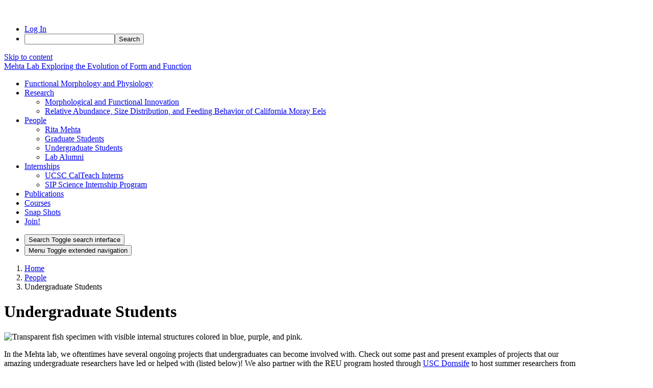

--- FILE ---
content_type: text/html; charset=UTF-8
request_url: https://mehta.eeb.ucsc.edu/people/undergraduate-students/
body_size: 18328
content:
<!DOCTYPE html>
<html lang="en-US">
<head>
	<meta charset="UTF-8">
	<meta name="viewport" content="width=device-width, initial-scale=1, shrink-to-fit=no">
	<link rel="profile" href="http://gmpg.org/xfn/11">
	<title>Undergraduate Students &#8211; Mehta Lab</title>
<meta name='robots' content='max-image-preview:large' />
<link rel="alternate" type="application/rss+xml" title="Mehta Lab &raquo; Feed" href="https://mehta.eeb.ucsc.edu/feed/" />
<link rel="alternate" title="oEmbed (JSON)" type="application/json+oembed" href="https://mehta.eeb.ucsc.edu/wp-json/oembed/1.0/embed?url=https%3A%2F%2Fmehta.eeb.ucsc.edu%2Fpeople%2Fundergraduate-students%2F" />
<link rel="alternate" title="oEmbed (XML)" type="text/xml+oembed" href="https://mehta.eeb.ucsc.edu/wp-json/oembed/1.0/embed?url=https%3A%2F%2Fmehta.eeb.ucsc.edu%2Fpeople%2Fundergraduate-students%2F&#038;format=xml" />
<style id='wp-img-auto-sizes-contain-inline-css' type='text/css'>
img:is([sizes=auto i],[sizes^="auto," i]){contain-intrinsic-size:3000px 1500px}
/*# sourceURL=wp-img-auto-sizes-contain-inline-css */
</style>
<link rel='stylesheet' id='dashicons-css' href='https://mehta.eeb.ucsc.edu/wp-includes/css/dashicons.min.css?ver=6.9' type='text/css' media='all' />
<link rel='stylesheet' id='admin-bar-css' href='https://mehta.eeb.ucsc.edu/wp-includes/css/admin-bar.min.css?ver=6.9' type='text/css' media='all' />
<style id='admin-bar-inline-css' type='text/css'>

		@media screen { html { margin-top: 32px !important; } }
		@media screen and ( max-width: 782px ) { html { margin-top: 46px !important; } }
	
@media print { #wpadminbar { display:none; } }
/*# sourceURL=admin-bar-inline-css */
</style>
<style id='wp-emoji-styles-inline-css' type='text/css'>

	img.wp-smiley, img.emoji {
		display: inline !important;
		border: none !important;
		box-shadow: none !important;
		height: 1em !important;
		width: 1em !important;
		margin: 0 0.07em !important;
		vertical-align: -0.1em !important;
		background: none !important;
		padding: 0 !important;
	}
/*# sourceURL=wp-emoji-styles-inline-css */
</style>
<style id='wp-block-library-inline-css' type='text/css'>
:root{--wp-block-synced-color:#7a00df;--wp-block-synced-color--rgb:122,0,223;--wp-bound-block-color:var(--wp-block-synced-color);--wp-editor-canvas-background:#ddd;--wp-admin-theme-color:#007cba;--wp-admin-theme-color--rgb:0,124,186;--wp-admin-theme-color-darker-10:#006ba1;--wp-admin-theme-color-darker-10--rgb:0,107,160.5;--wp-admin-theme-color-darker-20:#005a87;--wp-admin-theme-color-darker-20--rgb:0,90,135;--wp-admin-border-width-focus:2px}@media (min-resolution:192dpi){:root{--wp-admin-border-width-focus:1.5px}}.wp-element-button{cursor:pointer}:root .has-very-light-gray-background-color{background-color:#eee}:root .has-very-dark-gray-background-color{background-color:#313131}:root .has-very-light-gray-color{color:#eee}:root .has-very-dark-gray-color{color:#313131}:root .has-vivid-green-cyan-to-vivid-cyan-blue-gradient-background{background:linear-gradient(135deg,#00d084,#0693e3)}:root .has-purple-crush-gradient-background{background:linear-gradient(135deg,#34e2e4,#4721fb 50%,#ab1dfe)}:root .has-hazy-dawn-gradient-background{background:linear-gradient(135deg,#faaca8,#dad0ec)}:root .has-subdued-olive-gradient-background{background:linear-gradient(135deg,#fafae1,#67a671)}:root .has-atomic-cream-gradient-background{background:linear-gradient(135deg,#fdd79a,#004a59)}:root .has-nightshade-gradient-background{background:linear-gradient(135deg,#330968,#31cdcf)}:root .has-midnight-gradient-background{background:linear-gradient(135deg,#020381,#2874fc)}:root{--wp--preset--font-size--normal:16px;--wp--preset--font-size--huge:42px}.has-regular-font-size{font-size:1em}.has-larger-font-size{font-size:2.625em}.has-normal-font-size{font-size:var(--wp--preset--font-size--normal)}.has-huge-font-size{font-size:var(--wp--preset--font-size--huge)}.has-text-align-center{text-align:center}.has-text-align-left{text-align:left}.has-text-align-right{text-align:right}.has-fit-text{white-space:nowrap!important}#end-resizable-editor-section{display:none}.aligncenter{clear:both}.items-justified-left{justify-content:flex-start}.items-justified-center{justify-content:center}.items-justified-right{justify-content:flex-end}.items-justified-space-between{justify-content:space-between}.screen-reader-text{border:0;clip-path:inset(50%);height:1px;margin:-1px;overflow:hidden;padding:0;position:absolute;width:1px;word-wrap:normal!important}.screen-reader-text:focus{background-color:#ddd;clip-path:none;color:#444;display:block;font-size:1em;height:auto;left:5px;line-height:normal;padding:15px 23px 14px;text-decoration:none;top:5px;width:auto;z-index:100000}html :where(.has-border-color){border-style:solid}html :where([style*=border-top-color]){border-top-style:solid}html :where([style*=border-right-color]){border-right-style:solid}html :where([style*=border-bottom-color]){border-bottom-style:solid}html :where([style*=border-left-color]){border-left-style:solid}html :where([style*=border-width]){border-style:solid}html :where([style*=border-top-width]){border-top-style:solid}html :where([style*=border-right-width]){border-right-style:solid}html :where([style*=border-bottom-width]){border-bottom-style:solid}html :where([style*=border-left-width]){border-left-style:solid}html :where(img[class*=wp-image-]){height:auto;max-width:100%}:where(figure){margin:0 0 1em}html :where(.is-position-sticky){--wp-admin--admin-bar--position-offset:var(--wp-admin--admin-bar--height,0px)}@media screen and (max-width:600px){html :where(.is-position-sticky){--wp-admin--admin-bar--position-offset:0px}}

/*# sourceURL=wp-block-library-inline-css */
</style><style id='wp-block-image-inline-css' type='text/css'>
.wp-block-image>a,.wp-block-image>figure>a{display:inline-block}.wp-block-image img{box-sizing:border-box;height:auto;max-width:100%;vertical-align:bottom}@media not (prefers-reduced-motion){.wp-block-image img.hide{visibility:hidden}.wp-block-image img.show{animation:show-content-image .4s}}.wp-block-image[style*=border-radius] img,.wp-block-image[style*=border-radius]>a{border-radius:inherit}.wp-block-image.has-custom-border img{box-sizing:border-box}.wp-block-image.aligncenter{text-align:center}.wp-block-image.alignfull>a,.wp-block-image.alignwide>a{width:100%}.wp-block-image.alignfull img,.wp-block-image.alignwide img{height:auto;width:100%}.wp-block-image .aligncenter,.wp-block-image .alignleft,.wp-block-image .alignright,.wp-block-image.aligncenter,.wp-block-image.alignleft,.wp-block-image.alignright{display:table}.wp-block-image .aligncenter>figcaption,.wp-block-image .alignleft>figcaption,.wp-block-image .alignright>figcaption,.wp-block-image.aligncenter>figcaption,.wp-block-image.alignleft>figcaption,.wp-block-image.alignright>figcaption{caption-side:bottom;display:table-caption}.wp-block-image .alignleft{float:left;margin:.5em 1em .5em 0}.wp-block-image .alignright{float:right;margin:.5em 0 .5em 1em}.wp-block-image .aligncenter{margin-left:auto;margin-right:auto}.wp-block-image :where(figcaption){margin-bottom:1em;margin-top:.5em}.wp-block-image.is-style-circle-mask img{border-radius:9999px}@supports ((-webkit-mask-image:none) or (mask-image:none)) or (-webkit-mask-image:none){.wp-block-image.is-style-circle-mask img{border-radius:0;-webkit-mask-image:url('data:image/svg+xml;utf8,<svg viewBox="0 0 100 100" xmlns="http://www.w3.org/2000/svg"><circle cx="50" cy="50" r="50"/></svg>');mask-image:url('data:image/svg+xml;utf8,<svg viewBox="0 0 100 100" xmlns="http://www.w3.org/2000/svg"><circle cx="50" cy="50" r="50"/></svg>');mask-mode:alpha;-webkit-mask-position:center;mask-position:center;-webkit-mask-repeat:no-repeat;mask-repeat:no-repeat;-webkit-mask-size:contain;mask-size:contain}}:root :where(.wp-block-image.is-style-rounded img,.wp-block-image .is-style-rounded img){border-radius:9999px}.wp-block-image figure{margin:0}.wp-lightbox-container{display:flex;flex-direction:column;position:relative}.wp-lightbox-container img{cursor:zoom-in}.wp-lightbox-container img:hover+button{opacity:1}.wp-lightbox-container button{align-items:center;backdrop-filter:blur(16px) saturate(180%);background-color:#5a5a5a40;border:none;border-radius:4px;cursor:zoom-in;display:flex;height:20px;justify-content:center;opacity:0;padding:0;position:absolute;right:16px;text-align:center;top:16px;width:20px;z-index:100}@media not (prefers-reduced-motion){.wp-lightbox-container button{transition:opacity .2s ease}}.wp-lightbox-container button:focus-visible{outline:3px auto #5a5a5a40;outline:3px auto -webkit-focus-ring-color;outline-offset:3px}.wp-lightbox-container button:hover{cursor:pointer;opacity:1}.wp-lightbox-container button:focus{opacity:1}.wp-lightbox-container button:focus,.wp-lightbox-container button:hover,.wp-lightbox-container button:not(:hover):not(:active):not(.has-background){background-color:#5a5a5a40;border:none}.wp-lightbox-overlay{box-sizing:border-box;cursor:zoom-out;height:100vh;left:0;overflow:hidden;position:fixed;top:0;visibility:hidden;width:100%;z-index:100000}.wp-lightbox-overlay .close-button{align-items:center;cursor:pointer;display:flex;justify-content:center;min-height:40px;min-width:40px;padding:0;position:absolute;right:calc(env(safe-area-inset-right) + 16px);top:calc(env(safe-area-inset-top) + 16px);z-index:5000000}.wp-lightbox-overlay .close-button:focus,.wp-lightbox-overlay .close-button:hover,.wp-lightbox-overlay .close-button:not(:hover):not(:active):not(.has-background){background:none;border:none}.wp-lightbox-overlay .lightbox-image-container{height:var(--wp--lightbox-container-height);left:50%;overflow:hidden;position:absolute;top:50%;transform:translate(-50%,-50%);transform-origin:top left;width:var(--wp--lightbox-container-width);z-index:9999999999}.wp-lightbox-overlay .wp-block-image{align-items:center;box-sizing:border-box;display:flex;height:100%;justify-content:center;margin:0;position:relative;transform-origin:0 0;width:100%;z-index:3000000}.wp-lightbox-overlay .wp-block-image img{height:var(--wp--lightbox-image-height);min-height:var(--wp--lightbox-image-height);min-width:var(--wp--lightbox-image-width);width:var(--wp--lightbox-image-width)}.wp-lightbox-overlay .wp-block-image figcaption{display:none}.wp-lightbox-overlay button{background:none;border:none}.wp-lightbox-overlay .scrim{background-color:#fff;height:100%;opacity:.9;position:absolute;width:100%;z-index:2000000}.wp-lightbox-overlay.active{visibility:visible}@media not (prefers-reduced-motion){.wp-lightbox-overlay.active{animation:turn-on-visibility .25s both}.wp-lightbox-overlay.active img{animation:turn-on-visibility .35s both}.wp-lightbox-overlay.show-closing-animation:not(.active){animation:turn-off-visibility .35s both}.wp-lightbox-overlay.show-closing-animation:not(.active) img{animation:turn-off-visibility .25s both}.wp-lightbox-overlay.zoom.active{animation:none;opacity:1;visibility:visible}.wp-lightbox-overlay.zoom.active .lightbox-image-container{animation:lightbox-zoom-in .4s}.wp-lightbox-overlay.zoom.active .lightbox-image-container img{animation:none}.wp-lightbox-overlay.zoom.active .scrim{animation:turn-on-visibility .4s forwards}.wp-lightbox-overlay.zoom.show-closing-animation:not(.active){animation:none}.wp-lightbox-overlay.zoom.show-closing-animation:not(.active) .lightbox-image-container{animation:lightbox-zoom-out .4s}.wp-lightbox-overlay.zoom.show-closing-animation:not(.active) .lightbox-image-container img{animation:none}.wp-lightbox-overlay.zoom.show-closing-animation:not(.active) .scrim{animation:turn-off-visibility .4s forwards}}@keyframes show-content-image{0%{visibility:hidden}99%{visibility:hidden}to{visibility:visible}}@keyframes turn-on-visibility{0%{opacity:0}to{opacity:1}}@keyframes turn-off-visibility{0%{opacity:1;visibility:visible}99%{opacity:0;visibility:visible}to{opacity:0;visibility:hidden}}@keyframes lightbox-zoom-in{0%{transform:translate(calc((-100vw + var(--wp--lightbox-scrollbar-width))/2 + var(--wp--lightbox-initial-left-position)),calc(-50vh + var(--wp--lightbox-initial-top-position))) scale(var(--wp--lightbox-scale))}to{transform:translate(-50%,-50%) scale(1)}}@keyframes lightbox-zoom-out{0%{transform:translate(-50%,-50%) scale(1);visibility:visible}99%{visibility:visible}to{transform:translate(calc((-100vw + var(--wp--lightbox-scrollbar-width))/2 + var(--wp--lightbox-initial-left-position)),calc(-50vh + var(--wp--lightbox-initial-top-position))) scale(var(--wp--lightbox-scale));visibility:hidden}}
/*# sourceURL=https://mehta.sites.ucsc.edu/wp-includes/blocks/image/style.min.css */
</style>
<style id='wp-block-columns-inline-css' type='text/css'>
.wp-block-columns{box-sizing:border-box;display:flex;flex-wrap:wrap!important}@media (min-width:782px){.wp-block-columns{flex-wrap:nowrap!important}}.wp-block-columns{align-items:normal!important}.wp-block-columns.are-vertically-aligned-top{align-items:flex-start}.wp-block-columns.are-vertically-aligned-center{align-items:center}.wp-block-columns.are-vertically-aligned-bottom{align-items:flex-end}@media (max-width:781px){.wp-block-columns:not(.is-not-stacked-on-mobile)>.wp-block-column{flex-basis:100%!important}}@media (min-width:782px){.wp-block-columns:not(.is-not-stacked-on-mobile)>.wp-block-column{flex-basis:0;flex-grow:1}.wp-block-columns:not(.is-not-stacked-on-mobile)>.wp-block-column[style*=flex-basis]{flex-grow:0}}.wp-block-columns.is-not-stacked-on-mobile{flex-wrap:nowrap!important}.wp-block-columns.is-not-stacked-on-mobile>.wp-block-column{flex-basis:0;flex-grow:1}.wp-block-columns.is-not-stacked-on-mobile>.wp-block-column[style*=flex-basis]{flex-grow:0}:where(.wp-block-columns){margin-bottom:1.75em}:where(.wp-block-columns.has-background){padding:1.25em 2.375em}.wp-block-column{flex-grow:1;min-width:0;overflow-wrap:break-word;word-break:break-word}.wp-block-column.is-vertically-aligned-top{align-self:flex-start}.wp-block-column.is-vertically-aligned-center{align-self:center}.wp-block-column.is-vertically-aligned-bottom{align-self:flex-end}.wp-block-column.is-vertically-aligned-stretch{align-self:stretch}.wp-block-column.is-vertically-aligned-bottom,.wp-block-column.is-vertically-aligned-center,.wp-block-column.is-vertically-aligned-top{width:100%}
/*# sourceURL=https://mehta.sites.ucsc.edu/wp-includes/blocks/columns/style.min.css */
</style>
<style id='wp-block-paragraph-inline-css' type='text/css'>
.is-small-text{font-size:.875em}.is-regular-text{font-size:1em}.is-large-text{font-size:2.25em}.is-larger-text{font-size:3em}.has-drop-cap:not(:focus):first-letter{float:left;font-size:8.4em;font-style:normal;font-weight:100;line-height:.68;margin:.05em .1em 0 0;text-transform:uppercase}body.rtl .has-drop-cap:not(:focus):first-letter{float:none;margin-left:.1em}p.has-drop-cap.has-background{overflow:hidden}:root :where(p.has-background){padding:1.25em 2.375em}:where(p.has-text-color:not(.has-link-color)) a{color:inherit}p.has-text-align-left[style*="writing-mode:vertical-lr"],p.has-text-align-right[style*="writing-mode:vertical-rl"]{rotate:180deg}
/*# sourceURL=https://mehta.sites.ucsc.edu/wp-includes/blocks/paragraph/style.min.css */
</style>
<style id='global-styles-inline-css' type='text/css'>
:root{--wp--preset--aspect-ratio--square: 1;--wp--preset--aspect-ratio--4-3: 4/3;--wp--preset--aspect-ratio--3-4: 3/4;--wp--preset--aspect-ratio--3-2: 3/2;--wp--preset--aspect-ratio--2-3: 2/3;--wp--preset--aspect-ratio--16-9: 16/9;--wp--preset--aspect-ratio--9-16: 9/16;--wp--preset--color--black: #000;--wp--preset--color--cyan-bluish-gray: #abb8c3;--wp--preset--color--white: white;--wp--preset--color--pale-pink: #f78da7;--wp--preset--color--vivid-red: #cf2e2e;--wp--preset--color--luminous-vivid-orange: #ff6900;--wp--preset--color--luminous-vivid-amber: #fcb900;--wp--preset--color--light-green-cyan: #7bdcb5;--wp--preset--color--vivid-green-cyan: #00d084;--wp--preset--color--pale-cyan-blue: #8ed1fc;--wp--preset--color--vivid-cyan-blue: #0693e3;--wp--preset--color--vivid-purple: #9b51e0;--wp--preset--color--color-bg-alt: #eeeeec;--wp--preset--color--hero-main-bg-color: #f0efef;--wp--preset--color--color-bg: #ffffff;--wp--preset--gradient--vivid-cyan-blue-to-vivid-purple: linear-gradient(135deg,rgb(6,147,227) 0%,rgb(155,81,224) 100%);--wp--preset--gradient--light-green-cyan-to-vivid-green-cyan: linear-gradient(135deg,rgb(122,220,180) 0%,rgb(0,208,130) 100%);--wp--preset--gradient--luminous-vivid-amber-to-luminous-vivid-orange: linear-gradient(135deg,rgb(252,185,0) 0%,rgb(255,105,0) 100%);--wp--preset--gradient--luminous-vivid-orange-to-vivid-red: linear-gradient(135deg,rgb(255,105,0) 0%,rgb(207,46,46) 100%);--wp--preset--gradient--very-light-gray-to-cyan-bluish-gray: linear-gradient(135deg,rgb(238,238,238) 0%,rgb(169,184,195) 100%);--wp--preset--gradient--cool-to-warm-spectrum: linear-gradient(135deg,rgb(74,234,220) 0%,rgb(151,120,209) 20%,rgb(207,42,186) 40%,rgb(238,44,130) 60%,rgb(251,105,98) 80%,rgb(254,248,76) 100%);--wp--preset--gradient--blush-light-purple: linear-gradient(135deg,rgb(255,206,236) 0%,rgb(152,150,240) 100%);--wp--preset--gradient--blush-bordeaux: linear-gradient(135deg,rgb(254,205,165) 0%,rgb(254,45,45) 50%,rgb(107,0,62) 100%);--wp--preset--gradient--luminous-dusk: linear-gradient(135deg,rgb(255,203,112) 0%,rgb(199,81,192) 50%,rgb(65,88,208) 100%);--wp--preset--gradient--pale-ocean: linear-gradient(135deg,rgb(255,245,203) 0%,rgb(182,227,212) 50%,rgb(51,167,181) 100%);--wp--preset--gradient--electric-grass: linear-gradient(135deg,rgb(202,248,128) 0%,rgb(113,206,126) 100%);--wp--preset--gradient--midnight: linear-gradient(135deg,rgb(2,3,129) 0%,rgb(40,116,252) 100%);--wp--preset--font-size--small: 13px;--wp--preset--font-size--medium: 20px;--wp--preset--font-size--large: 36px;--wp--preset--font-size--x-large: 42px;--wp--preset--font-size--larger: 48px;--wp--preset--spacing--20: 0.44rem;--wp--preset--spacing--30: 0.67rem;--wp--preset--spacing--40: 1rem;--wp--preset--spacing--50: 1.5rem;--wp--preset--spacing--60: 2.25rem;--wp--preset--spacing--70: 3.38rem;--wp--preset--spacing--80: 5.06rem;--wp--preset--shadow--natural: 6px 6px 9px rgba(0, 0, 0, 0.2);--wp--preset--shadow--deep: 12px 12px 50px rgba(0, 0, 0, 0.4);--wp--preset--shadow--sharp: 6px 6px 0px rgba(0, 0, 0, 0.2);--wp--preset--shadow--outlined: 6px 6px 0px -3px rgb(255, 255, 255), 6px 6px rgb(0, 0, 0);--wp--preset--shadow--crisp: 6px 6px 0px rgb(0, 0, 0);}:where(.is-layout-flex){gap: 0.5em;}:where(.is-layout-grid){gap: 0.5em;}body .is-layout-flex{display: flex;}.is-layout-flex{flex-wrap: wrap;align-items: center;}.is-layout-flex > :is(*, div){margin: 0;}body .is-layout-grid{display: grid;}.is-layout-grid > :is(*, div){margin: 0;}:where(.wp-block-columns.is-layout-flex){gap: 2em;}:where(.wp-block-columns.is-layout-grid){gap: 2em;}:where(.wp-block-post-template.is-layout-flex){gap: 1.25em;}:where(.wp-block-post-template.is-layout-grid){gap: 1.25em;}.has-black-color{color: var(--wp--preset--color--black) !important;}.has-cyan-bluish-gray-color{color: var(--wp--preset--color--cyan-bluish-gray) !important;}.has-white-color{color: var(--wp--preset--color--white) !important;}.has-pale-pink-color{color: var(--wp--preset--color--pale-pink) !important;}.has-vivid-red-color{color: var(--wp--preset--color--vivid-red) !important;}.has-luminous-vivid-orange-color{color: var(--wp--preset--color--luminous-vivid-orange) !important;}.has-luminous-vivid-amber-color{color: var(--wp--preset--color--luminous-vivid-amber) !important;}.has-light-green-cyan-color{color: var(--wp--preset--color--light-green-cyan) !important;}.has-vivid-green-cyan-color{color: var(--wp--preset--color--vivid-green-cyan) !important;}.has-pale-cyan-blue-color{color: var(--wp--preset--color--pale-cyan-blue) !important;}.has-vivid-cyan-blue-color{color: var(--wp--preset--color--vivid-cyan-blue) !important;}.has-vivid-purple-color{color: var(--wp--preset--color--vivid-purple) !important;}.has-black-background-color{background-color: var(--wp--preset--color--black) !important;}.has-cyan-bluish-gray-background-color{background-color: var(--wp--preset--color--cyan-bluish-gray) !important;}.has-white-background-color{background-color: var(--wp--preset--color--white) !important;}.has-pale-pink-background-color{background-color: var(--wp--preset--color--pale-pink) !important;}.has-vivid-red-background-color{background-color: var(--wp--preset--color--vivid-red) !important;}.has-luminous-vivid-orange-background-color{background-color: var(--wp--preset--color--luminous-vivid-orange) !important;}.has-luminous-vivid-amber-background-color{background-color: var(--wp--preset--color--luminous-vivid-amber) !important;}.has-light-green-cyan-background-color{background-color: var(--wp--preset--color--light-green-cyan) !important;}.has-vivid-green-cyan-background-color{background-color: var(--wp--preset--color--vivid-green-cyan) !important;}.has-pale-cyan-blue-background-color{background-color: var(--wp--preset--color--pale-cyan-blue) !important;}.has-vivid-cyan-blue-background-color{background-color: var(--wp--preset--color--vivid-cyan-blue) !important;}.has-vivid-purple-background-color{background-color: var(--wp--preset--color--vivid-purple) !important;}.has-black-border-color{border-color: var(--wp--preset--color--black) !important;}.has-cyan-bluish-gray-border-color{border-color: var(--wp--preset--color--cyan-bluish-gray) !important;}.has-white-border-color{border-color: var(--wp--preset--color--white) !important;}.has-pale-pink-border-color{border-color: var(--wp--preset--color--pale-pink) !important;}.has-vivid-red-border-color{border-color: var(--wp--preset--color--vivid-red) !important;}.has-luminous-vivid-orange-border-color{border-color: var(--wp--preset--color--luminous-vivid-orange) !important;}.has-luminous-vivid-amber-border-color{border-color: var(--wp--preset--color--luminous-vivid-amber) !important;}.has-light-green-cyan-border-color{border-color: var(--wp--preset--color--light-green-cyan) !important;}.has-vivid-green-cyan-border-color{border-color: var(--wp--preset--color--vivid-green-cyan) !important;}.has-pale-cyan-blue-border-color{border-color: var(--wp--preset--color--pale-cyan-blue) !important;}.has-vivid-cyan-blue-border-color{border-color: var(--wp--preset--color--vivid-cyan-blue) !important;}.has-vivid-purple-border-color{border-color: var(--wp--preset--color--vivid-purple) !important;}.has-vivid-cyan-blue-to-vivid-purple-gradient-background{background: var(--wp--preset--gradient--vivid-cyan-blue-to-vivid-purple) !important;}.has-light-green-cyan-to-vivid-green-cyan-gradient-background{background: var(--wp--preset--gradient--light-green-cyan-to-vivid-green-cyan) !important;}.has-luminous-vivid-amber-to-luminous-vivid-orange-gradient-background{background: var(--wp--preset--gradient--luminous-vivid-amber-to-luminous-vivid-orange) !important;}.has-luminous-vivid-orange-to-vivid-red-gradient-background{background: var(--wp--preset--gradient--luminous-vivid-orange-to-vivid-red) !important;}.has-very-light-gray-to-cyan-bluish-gray-gradient-background{background: var(--wp--preset--gradient--very-light-gray-to-cyan-bluish-gray) !important;}.has-cool-to-warm-spectrum-gradient-background{background: var(--wp--preset--gradient--cool-to-warm-spectrum) !important;}.has-blush-light-purple-gradient-background{background: var(--wp--preset--gradient--blush-light-purple) !important;}.has-blush-bordeaux-gradient-background{background: var(--wp--preset--gradient--blush-bordeaux) !important;}.has-luminous-dusk-gradient-background{background: var(--wp--preset--gradient--luminous-dusk) !important;}.has-pale-ocean-gradient-background{background: var(--wp--preset--gradient--pale-ocean) !important;}.has-electric-grass-gradient-background{background: var(--wp--preset--gradient--electric-grass) !important;}.has-midnight-gradient-background{background: var(--wp--preset--gradient--midnight) !important;}.has-small-font-size{font-size: var(--wp--preset--font-size--small) !important;}.has-medium-font-size{font-size: var(--wp--preset--font-size--medium) !important;}.has-large-font-size{font-size: var(--wp--preset--font-size--large) !important;}.has-x-large-font-size{font-size: var(--wp--preset--font-size--x-large) !important;}
:where(.wp-block-columns.is-layout-flex){gap: 2em;}:where(.wp-block-columns.is-layout-grid){gap: 2em;}
/*# sourceURL=global-styles-inline-css */
</style>
<style id='core-block-supports-inline-css' type='text/css'>
.wp-container-core-columns-is-layout-9d6595d7{flex-wrap:nowrap;}
/*# sourceURL=core-block-supports-inline-css */
</style>

<style id='classic-theme-styles-inline-css' type='text/css'>
/*! This file is auto-generated */
.wp-block-button__link{color:#fff;background-color:#32373c;border-radius:9999px;box-shadow:none;text-decoration:none;padding:calc(.667em + 2px) calc(1.333em + 2px);font-size:1.125em}.wp-block-file__button{background:#32373c;color:#fff;text-decoration:none}
/*# sourceURL=/wp-includes/css/classic-themes.min.css */
</style>
<link rel='stylesheet' id='coblocks-extensions-css' href='https://mehta.eeb.ucsc.edu/wp-content/plugins/coblocks/dist/style-coblocks-extensions.css?ver=3.1.16.1' type='text/css' media='all' />
<link rel='stylesheet' id='coblocks-animation-css' href='https://mehta.eeb.ucsc.edu/wp-content/plugins/coblocks/dist/style-coblocks-animation.css?ver=2677611078ee87eb3b1c' type='text/css' media='all' />
<link rel='stylesheet' id='wpa-style-css' href='https://mehta.eeb.ucsc.edu/wp-content/plugins/wp-accessibility/css/wpa-style.css?ver=2.2.5' type='text/css' media='all' />
<style id='wpa-style-inline-css' type='text/css'>
:root { --admin-bar-top : 37px; }
/*# sourceURL=wpa-style-inline-css */
</style>
<link rel='stylesheet' id='cpschool-styles-css' href='https://mehta.eeb.ucsc.edu/wp-content/themes/cpschool/css/theme.min.css?ver=0.9.10.1768902634' type='text/css' media='all' />
<link rel='stylesheet' id='aos-css' href='https://mehta.eeb.ucsc.edu/wp-content/themes/cpschool/css/aos.css?ver=0.9.10.1582726456' type='text/css' media='all' />
<script type="text/javascript" id="jquery-core-js-extra">
/* <![CDATA[ */
var msreader_featured_posts = {"saving":"Saving...","post_featured":"This post is featured","feature":"Feature","unfeature":"Unfeature"};
//# sourceURL=jquery-core-js-extra
/* ]]> */
</script>
<script type="text/javascript" src="https://mehta.eeb.ucsc.edu/wp-includes/js/jquery/jquery.min.js?ver=3.7.1" id="jquery-core-js"></script>
<script type="text/javascript" src="https://mehta.eeb.ucsc.edu/wp-includes/js/jquery/jquery-migrate.min.js?ver=3.4.1" id="jquery-migrate-js"></script>
<script type="text/javascript" id="jquery-js-after">
/* <![CDATA[ */
var ajaxurl = 'https://mehta.eeb.ucsc.edu/wp-admin/admin-ajax.php';
//# sourceURL=jquery-js-after
/* ]]> */
</script>
<link rel="https://api.w.org/" href="https://mehta.eeb.ucsc.edu/wp-json/" /><link rel="alternate" title="JSON" type="application/json" href="https://mehta.eeb.ucsc.edu/wp-json/wp/v2/pages/30" /><link rel="EditURI" type="application/rsd+xml" title="RSD" href="https://mehta.eeb.ucsc.edu/xmlrpc.php?rsd" />
<meta name="generator" content="UCSC Faculty Websites 6.9 - http://sites.ucsc.edu/" />
<link rel="canonical" href="https://mehta.eeb.ucsc.edu/people/undergraduate-students/" />
<link rel='shortlink' href='https://mehta.eeb.ucsc.edu/?p=30' />
	<style>
		@media screen and (max-width: 782px) {
			#wpadminbar li#wp-admin-bar-log-in,
			#wpadminbar li#wp-admin-bar-register {
				display: block;
			}

			#wpadminbar li#wp-admin-bar-log-in a,
			#wpadminbar li#wp-admin-bar-register a {
				padding: 0 8px;
			}
		}
	</style>

        <script type="text/javascript">
            var jQueryMigrateHelperHasSentDowngrade = false;

			window.onerror = function( msg, url, line, col, error ) {
				// Break out early, do not processing if a downgrade reqeust was already sent.
				if ( jQueryMigrateHelperHasSentDowngrade ) {
					return true;
                }

				var xhr = new XMLHttpRequest();
				var nonce = '1162ceb36d';
				var jQueryFunctions = [
					'andSelf',
					'browser',
					'live',
					'boxModel',
					'support.boxModel',
					'size',
					'swap',
					'clean',
					'sub',
                ];
				var match_pattern = /\)\.(.+?) is not a function/;
                var erroredFunction = msg.match( match_pattern );

                // If there was no matching functions, do not try to downgrade.
                if ( null === erroredFunction || typeof erroredFunction !== 'object' || typeof erroredFunction[1] === "undefined" || -1 === jQueryFunctions.indexOf( erroredFunction[1] ) ) {
                    return true;
                }

                // Set that we've now attempted a downgrade request.
                jQueryMigrateHelperHasSentDowngrade = true;

				xhr.open( 'POST', 'https://mehta.eeb.ucsc.edu/wp-admin/admin-ajax.php' );
				xhr.setRequestHeader( 'Content-Type', 'application/x-www-form-urlencoded' );
				xhr.onload = function () {
					var response,
                        reload = false;

					if ( 200 === xhr.status ) {
                        try {
                        	response = JSON.parse( xhr.response );

                        	reload = response.data.reload;
                        } catch ( e ) {
                        	reload = false;
                        }
                    }

					// Automatically reload the page if a deprecation caused an automatic downgrade, ensure visitors get the best possible experience.
					if ( reload ) {
						location.reload();
                    }
				};

				xhr.send( encodeURI( 'action=jquery-migrate-downgrade-version&_wpnonce=' + nonce ) );

				// Suppress error alerts in older browsers
				return true;
			}
        </script>

		<meta name="mobile-web-app-capable" content="yes">
<meta name="apple-mobile-web-app-capable" content="yes">
<meta name="apple-mobile-web-app-title" content="Mehta Lab - Exploring the Evolution of Form and Function">
					<!-- Google Analytics tracking code output by Beehive Analytics Pro -->
						<script async src="https://www.googletagmanager.com/gtag/js?id=G-QTHV5R36YZ&l=beehiveDataLayer"></script>
		<script>
						window.beehiveDataLayer = window.beehiveDataLayer || [];
			function gaplusu() {beehiveDataLayer.push(arguments);}
			gaplusu('js', new Date())
						gaplusu('config', 'G-QTHV5R36YZ', {
				'anonymize_ip': false,
				'allow_google_signals': false,
			})
					</script>
		<style type="text/css">
/* <![CDATA[ */
img.latex { vertical-align: middle; border: none; }
/* ]]> */
</style>
<style id="tt-easy-google-font-styles" type="text/css">p { }
h1 { }
h2 { }
h3 { }
h4 { }
h5 { }
h6 { }
</style><style id="kirki-inline-styles">.logo-font{font-family:inherit;}.container{max-width:1140px;}:root{--site-width:1140px;--content-width:1140px;--body-font-size:100;--roundness:3px;--shadows:4px;--color-bg:#ffffff;--color-bg-alt:#eeeeec;--color-bg-contrast:#000000;--color-bg-accent:#003c6c;--color-bg-accent-a:#003c6c;--color-bg-accent-contrast:#ffffff;--color-bg-accent-hl:#216890;--color-bg-accent-hl-a:#216890;--color-bg-accent-hl-contrast:#ffffff;--color-bg-alt-contrast:#000000;--color-bg-alt-accent:#003c6c;--color-bg-alt-accent-a:#003c6c;--color-bg-alt-accent-contrast:#ffffff;--color-bg-alt-accent-hl:#1d5c80;--color-bg-alt-accent-hl-a:#1d5c80;--color-bg-alt-accent-hl-contrast:#ffffff;--header-main-height:229.859px;--header-main-gap-height:0px;--header-main-padding-v:200;--header-main-logo-text-color:#003c6c;--header-main-dropbox-logo-text-color:#003c6c;--header-main-logo-font-size:130;--header-main-font-size:100;--header-secondary-font-size:100;--header-secondary-padding-v:0;--hero-main-bg-color:#f0efef;--hero-main-bg-color-contrast:#000000;--hero-main-bg-color-accent:#003c6c;--hero-main-bg-color-accent-a:#003c6c;--hero-main-bg-color-accent-contrast:#ffffff;--hero-main-bg-color-accent-hl:#1e5f85;--hero-main-bg-color-accent-hl-a:#1e5f85;--hero-main-bg-color-accent-hl-contrast:#ffffff;--hero-main-img-opacity:0.3;--hero-main-header-main-opacity:0;--headers-font-size:100;}body{font-family:public_sans;}#navbar-main .nav{font-family:inherit;}.h1,.h2,.h3,.h4,.h5,.h6,h1,h2,h3,h4,h5,h6{font-family:inherit;}</style></head>

<body class="wp-singular page-template-default page page-id-30 page-child parent-pageid-7 admin-bar no-customize-support wp-embed-responsive wp-theme-cpschool metaslider-plugin animations-enabled navbar-main-strech-to-full navbar-main-has-hero-transparency h-style-separator h-style-separator-bottom sidebars-check-sticky has-hero has-hero-image singular">
		<div id="wpadminbar" class="nojq nojs">
						<div class="quicklinks" id="wp-toolbar" role="navigation" aria-label="Toolbar">
				<ul role='menu' id='wp-admin-bar-top-secondary' class="ab-top-secondary ab-top-menu"><li role='group' id='wp-admin-bar-log-in'><a class='ab-item' role="menuitem" href='https://mehta.sites.ucsc.edu/wp-login.php?action=shibboleth'>Log In</a></li><li role='group' id='wp-admin-bar-search' class="admin-bar-search"><div class="ab-item ab-empty-item" tabindex="-1" role="menuitem"><form action="https://mehta.eeb.ucsc.edu/" method="get" id="adminbarsearch"><input class="adminbar-input" name="s" id="adminbar-search" type="text" value="" maxlength="150" /><label for="adminbar-search" class="screen-reader-text">Search</label><input type="submit" class="adminbar-button" value="Search" /></form></div></li></ul>			</div>
		</div>

		
<div class="site" id="page">
	<a class="skip-link sr-only sr-only-focusable" href="#content">Skip to content</a>

	
	
	
		<div id="wrapper-navbar-main-top" class="disable-delay"></div>
	<div id="wrapper-navbar-main" class="wrapper-navbar navbar-style-center" itemscope itemtype="http://schema.org/WebSite">
		<nav id="navbar-main" class="navbar navbar-expand-md nav-styling-underline has-background has-header-main-bg-color-background-color" aria-label="main">
			<div class="navbar-container container-fluid">
				
				<!-- Your site title as branding in the menu -->
															<div class="navbar-brand-holder">
												
							<a class="navbar-brand logo-font custom-bg-disabled"  rel="home" href="https://mehta.eeb.ucsc.edu/" title="Mehta Lab" itemprop="url">
								<span class="navbar-brand-text">Mehta Lab</span>

															</a>

															<a rel="home" href="https://mehta.eeb.ucsc.edu/" title="Mehta Lab" class="navbar-brand-subtext">
									Exploring the Evolution of Form and Function								</a>
							
																		</div>
									<!-- end custom logo -->

				
				<div class="navbar-navs-container">
					<div id="navbar-main-nav-desktop" class="navbar-nav-container"><ul id="menu-main-desktop" class="nav navbar-nav"><li itemscope="itemscope" itemtype="https://www.schema.org/SiteNavigationElement" id="menu-item-menu-main-desktop-1022" class="menu-item menu-item-type-post_type menu-item-object-page menu-item-home menu-item-1022 nav-item"><a class="nav-link" title="Functional Morphology and Physiology" href="https://mehta.eeb.ucsc.edu/"><span class="menu-item-text">Functional Morphology and Physiology</span></a></li>
<li itemscope="itemscope" itemtype="https://www.schema.org/SiteNavigationElement" id="menu-item-menu-main-desktop-1026" class="menu-item menu-item-type-post_type menu-item-object-page menu-item-has-children dropdown menu-item-1026 nav-item"><a class="dropdown-toggle nav-link" title="Research" href="#" id="menu-item-dropdown-menu-main-desktop-1026" data-toggle="dropdown" aria-expanded="false" role="button"><span class="menu-item-text">Research</span></a>
<ul id="menu-item-dropdown-menu-main-desktop-1026-dropdown"  class="dropdown-menu" aria-labelledby="menu-item-dropdown-menu-main-desktop-1026">
	<li itemscope="itemscope" itemtype="https://www.schema.org/SiteNavigationElement" id="menu-item-menu-main-desktop-1285" class="menu-item menu-item-type-post_type menu-item-object-page menu-item-1285 nav-item"><a class="dropdown-item" title="Morphological and Functional Innovation" href="https://mehta.eeb.ucsc.edu/researchtopics/research/"><span class="menu-item-text">Morphological and Functional Innovation</span></a></li>
	<li itemscope="itemscope" itemtype="https://www.schema.org/SiteNavigationElement" id="menu-item-menu-main-desktop-1286" class="menu-item menu-item-type-post_type menu-item-object-page menu-item-1286 nav-item"><a class="dropdown-item" title="Relative Abundance, Size Distribution, and Feeding Behavior of California Moray Eels" href="https://mehta.eeb.ucsc.edu/researchtopics/california-moray-eels-demographics-biting-ecology/"><span class="menu-item-text">Relative Abundance, Size Distribution, and Feeding Behavior of California Moray Eels</span></a></li>
</ul>
</li>
<li itemscope="itemscope" itemtype="https://www.schema.org/SiteNavigationElement" id="menu-item-menu-main-desktop-1363" class="menu-item menu-item-type-custom menu-item-object-custom current-menu-ancestor current-menu-parent menu-item-has-children dropdown active menu-item-1363 nav-item"><a class="dropdown-toggle nav-link" title="People" href="#" id="menu-item-dropdown-menu-main-desktop-1363" data-toggle="dropdown" aria-expanded="false" role="button"><span class="menu-item-text">People</span></a>
<ul id="menu-item-dropdown-menu-main-desktop-1363-dropdown"  class="dropdown-menu" aria-labelledby="menu-item-dropdown-menu-main-desktop-1363">
	<li itemscope="itemscope" itemtype="https://www.schema.org/SiteNavigationElement" id="menu-item-menu-main-desktop-1308" class="menu-item menu-item-type-post_type menu-item-object-page menu-item-1308 nav-item"><a class="dropdown-item" title="Rita Mehta" href="https://mehta.eeb.ucsc.edu/people/rita-mehta/"><span class="menu-item-text">Rita Mehta</span></a></li>
	<li itemscope="itemscope" itemtype="https://www.schema.org/SiteNavigationElement" id="menu-item-menu-main-desktop-1309" class="menu-item menu-item-type-post_type menu-item-object-page menu-item-1309 nav-item"><a class="dropdown-item" title="Graduate Students" href="https://mehta.eeb.ucsc.edu/people/graduate-students/"><span class="menu-item-text">Graduate Students</span></a></li>
	<li itemscope="itemscope" itemtype="https://www.schema.org/SiteNavigationElement" id="menu-item-menu-main-desktop-1311" class="menu-item menu-item-type-post_type menu-item-object-page current-menu-item page_item page-item-30 current_page_item active menu-item-1311 nav-item"><a class="dropdown-item" title="Undergraduate Students" href="https://mehta.eeb.ucsc.edu/people/undergraduate-students/"><span class="menu-item-text">Undergraduate Students</span></a></li>
	<li itemscope="itemscope" itemtype="https://www.schema.org/SiteNavigationElement" id="menu-item-menu-main-desktop-1312" class="menu-item menu-item-type-post_type menu-item-object-page menu-item-1312 nav-item"><a class="dropdown-item" title="Lab Alumni" href="https://mehta.eeb.ucsc.edu/people/lab-alumni/"><span class="menu-item-text">Lab Alumni</span></a></li>
</ul>
</li>
<li itemscope="itemscope" itemtype="https://www.schema.org/SiteNavigationElement" id="menu-item-menu-main-desktop-1024" class="menu-item menu-item-type-post_type menu-item-object-page menu-item-has-children dropdown menu-item-1024 nav-item"><a class="dropdown-toggle nav-link" title="Internships" href="#" id="menu-item-dropdown-menu-main-desktop-1024" data-toggle="dropdown" aria-expanded="false" role="button"><span class="menu-item-text">Internships</span></a>
<ul id="menu-item-dropdown-menu-main-desktop-1024-dropdown"  class="dropdown-menu" aria-labelledby="menu-item-dropdown-menu-main-desktop-1024">
	<li itemscope="itemscope" itemtype="https://www.schema.org/SiteNavigationElement" id="menu-item-menu-main-desktop-1302" class="menu-item menu-item-type-post_type menu-item-object-page dropdown menu-item-1302 nav-item"><a class="dropdown-item" title="UCSC CalTeach Interns" href="https://mehta.eeb.ucsc.edu/people/ucsc-calteach-interns/"><span class="menu-item-text">UCSC CalTeach Interns</span></a></li>
	<li itemscope="itemscope" itemtype="https://www.schema.org/SiteNavigationElement" id="menu-item-menu-main-desktop-1350" class="menu-item menu-item-type-post_type menu-item-object-page menu-item-1350 nav-item"><a class="dropdown-item" title="SIP Science Internship Program" href="https://mehta.eeb.ucsc.edu/sip-science-internship-program/"><span class="menu-item-text">SIP Science Internship Program</span></a></li>
</ul>
</li>
<li itemscope="itemscope" itemtype="https://www.schema.org/SiteNavigationElement" id="menu-item-menu-main-desktop-1027" class="menu-item menu-item-type-post_type menu-item-object-page menu-item-1027 nav-item"><a class="nav-link" title="Publications" href="https://mehta.eeb.ucsc.edu/publications/"><span class="menu-item-text">Publications</span></a></li>
<li itemscope="itemscope" itemtype="https://www.schema.org/SiteNavigationElement" id="menu-item-menu-main-desktop-1300" class="menu-item menu-item-type-post_type menu-item-object-page menu-item-1300 nav-item"><a class="nav-link" title="Courses" href="https://mehta.eeb.ucsc.edu/courses/"><span class="menu-item-text">Courses</span></a></li>
<li itemscope="itemscope" itemtype="https://www.schema.org/SiteNavigationElement" id="menu-item-menu-main-desktop-1301" class="menu-item menu-item-type-taxonomy menu-item-object-category menu-item-1301 nav-item"><a class="nav-link" title="Snap Shots" href="https://mehta.eeb.ucsc.edu/category/mehta-lab-snap-shots-over-the-years/"><span class="menu-item-text">Snap Shots</span></a></li>
<li itemscope="itemscope" itemtype="https://www.schema.org/SiteNavigationElement" id="menu-item-menu-main-desktop-1023" class="menu-item menu-item-type-post_type menu-item-object-page menu-item-1023 nav-item"><a class="nav-link" title="Join!" href="https://mehta.eeb.ucsc.edu/join/"><span class="menu-item-text">Join!</span></a></li>
</ul></div>
					<div id="navbar-main-nav-buttons">
						<ul class="nav navbar-nav navbar-button-nav-right">
															<li id="navbar-main-btn-search" >
									<button type="button" class="btn btn-secondary nav-link has-styling" data-toggle="modal" data-target="#modal-search">
										<i aria-hidden="true" class="cps-icon cps-icon-search"></i>
										<span aria-hidden="true" class="d-none">Search</span>
										<span class="sr-only">Toggle search interface</span>
									</button>
								</li>
							
														<li id="navbar-main-btn-slide-in-menu" class="btn-modal-slide-in-menu-holder has-mobile">
								<button type="button" class="btn btn-secondary nav-link has-styling" data-toggle="modal" data-target="#modal-slide-in-menu">
									<i aria-hidden="true" class="cps-icon cps-icon-menu"></i>
									<span aria-hidden="true" class="d-none">Menu</span>
									<span class="sr-only">Toggle extended navigation</span>
								</button>
							</li>
						</ul>
					</div>
				</div>

							</div><!-- #navbar-container -->
		</nav>
	</div><!-- #wrapper-navbar end -->

	
		<header id="hero-main" class="hero jumbotron jumbotron-fluid has-background has-hero-main-bg-color-background-color high-contrast has-hero hero-full hero-full-title-over-img text-center hero-breadcrumb-above-title" aria-label="page title and basic information">
		<div class="hero-content container" data-aos="fade" data-aos-delay="500" data-aos-duration="1000">
			<nav role="navigation" aria-label="Breadcrumb" class="breadcrumb-trail breadcrumbs" itemprop="breadcrumb"><ol class="breadcrumb" itemscope itemtype="http://schema.org/BreadcrumbList"><meta name="numberOfItems" content="3" /><meta name="itemListOrder" content="Ascending" /><li itemprop="itemListElement" itemscope itemtype="http://schema.org/ListItem" class="breadcrumb-item breadcrumb-item-begin"><a href="https://mehta.eeb.ucsc.edu/" rel="home" itemprop="item"><span itemprop="name">Home</span></a><meta itemprop="position" content="1" /></li><li itemprop="itemListElement" itemscope itemtype="http://schema.org/ListItem" class="breadcrumb-item"><a href="https://mehta.eeb.ucsc.edu/people/" itemprop="item"><span itemprop="name">People</span></a><meta itemprop="position" content="2" /></li><li itemprop="itemListElement" itemscope itemtype="http://schema.org/ListItem" class="breadcrumb-item breadcrumb-item-end active" aria-current="page"><span itemprop="name">Undergraduate Students</span><meta itemprop="position" content="3" /></li></ol></nav>
												<h1 class="page-title entry-title">Undergraduate Students</h1>
				
									</div>

		
						<div class="hero-image-holder hero-default-image-holder" data-aos="fade" data-aos-duration="1000">
							<img width="1920" height="528" src="https://mehta.eeb.ucsc.edu/files/2024/07/cropped-MG_3120_edit.jpg" class="attachment-hero size-hero" alt="Transparent fish specimen with visible internal structures colored in blue, purple, and pink." decoding="async" fetchpriority="high" srcset="https://mehta.eeb.ucsc.edu/files/2024/07/cropped-MG_3120_edit.jpg 1920w, https://mehta.eeb.ucsc.edu/files/2024/07/cropped-MG_3120_edit-300x83.jpg 300w, https://mehta.eeb.ucsc.edu/files/2024/07/cropped-MG_3120_edit-1024x282.jpg 1024w, https://mehta.eeb.ucsc.edu/files/2024/07/cropped-MG_3120_edit-768x211.jpg 768w, https://mehta.eeb.ucsc.edu/files/2024/07/cropped-MG_3120_edit-1536x422.jpg 1536w" sizes="(max-width: 1920px) 100vw, 1920px" />						</div>
						
						
	</header>
	
<div class="main-wrapper wrapper" id="page-wrapper">
	<div class="container" id="content">
		<div class="row">
			<!-- Do the left sidebar check -->
			

<div class="col-md-12 col-xl-12 content-area" id="primary">

			<main class="site-main" id="main">
									
<article class="post-30 page type-page status-publish hentry" id="post-30">
	
	<div class="entry-content">
		
		
<p>In the Mehta lab, we oftentimes have several ongoing projects that undergraduates can become involved with. Check out some past and present examples of projects that our amazing undergraduate researchers have led or helped with (listed below)! We also partner with the REU program hosted through <a href="https://dornsife-wrigley.usc.edu/education/undergraduate-internships/reu/">USC Dornsife</a> to host summer researchers from both UCSC and other universities. </p>



<p class="has-text-align-center has-quinary-color has-text-color has-background has-medium-font-size" style="background-color:#628eab">Interested in becoming an <strong>undergraduate researcher</strong> in the Mehta lab? </p>



<p class="has-text-align-left" style="font-style:normal;font-weight:300">1) Look through the research projects below AND look through the interests of the current graduate students. </p>



<p style="font-style:normal;font-weight:300">2) Email with your <strong>resume</strong> and <strong>specific areas </strong>of research that you may want to be involved in, as well as your <strong>availability</strong> (ex., &#8220;I am capable of dedicating ___ hrs a week to research and will be free Monday/Wednesdays from 1:00 &#8211; 5:00) </p>



<p style="font-style:normal;font-weight:300">3) For other research opportunities in EEB check out the <a href="https://sites.google.com/ucsc.edu/eebresearchresources/research-opportunities-more">Departmental Undergraduate Website</a> &#8211; folks oftentimes post current opportunties there!</p>



<p class="has-text-align-center has-quinary-color has-text-color has-background has-medium-font-size" style="background-color:#628eab"><strong>PAST &amp; PRESENT PROJECTS </strong></p>



<div class="wp-block-columns is-layout-flex wp-container-core-columns-is-layout-9d6595d7 wp-block-columns-is-layout-flex">
<div class="wp-block-column is-layout-flow wp-block-column-is-layout-flow">
<p class="has-background" style="background:linear-gradient(135deg,rgb(238,238,238) 13%,rgb(98,142,171) 100%)"><strong>Jumping Fish!</strong><br><em>Investigating the physiology &amp; kinematics</em> <em>of arowana jumping behavior</em></p>
</div>



<div class="wp-block-column is-layout-flow wp-block-column-is-layout-flow">
<p class="has-text-align-left has-primary-color has-text-color has-background" style="background:linear-gradient(60deg,rgb(98,142,171) 7%,rgb(238,238,238) 81%)"><strong>The Moray&#8217;s Got Moves! <br></strong><em>The influence of crevice size on prey manipulation behaviors in the California moray eel</em> </p>



<p class="has-text-align-left">Moray eels can use their elongate bodies to manipulate prey within the confines of reef crevices, using a diverse array behaviors (ex: tail anchoring, knotting) &#8230;but it is unknown <em><span style="text-decoration: underline;">which</span></em> behaviors they can (or &#8220;can-knot&#8221;) use between differently sized environments! <strong>Liliana Pruett</strong> (UCSC graduate), assisted by <strong>Sacha O&#8217;Conner</strong>, investigated how feeding behaviors vary between different spatial foraging contexts. <em>The results of this study are currently in review for publication.</em></p>



<figure class="wp-block-image size-large is-resized"><img decoding="async" width="1024" height="887" src="https://mehta.eeb.ucsc.edu/files/2024/07/Graphical-Abstract-1-1024x887.png" alt="" class="wp-image-1130" style="width:340px;height:294px" srcset="https://mehta.eeb.ucsc.edu/files/2024/07/Graphical-Abstract-1-1024x887.png 1024w, https://mehta.eeb.ucsc.edu/files/2024/07/Graphical-Abstract-1-300x260.png 300w, https://mehta.eeb.ucsc.edu/files/2024/07/Graphical-Abstract-1-768x665.png 768w, https://mehta.eeb.ucsc.edu/files/2024/07/Graphical-Abstract-1.png 1224w" sizes="(max-width: 1024px) 100vw, 1024px" /><figcaption class="wp-element-caption">  </figcaption></figure>
</div>
</div>



<div class="wp-block-columns is-layout-flex wp-container-core-columns-is-layout-9d6595d7 wp-block-columns-is-layout-flex">
<div class="wp-block-column is-layout-flow wp-block-column-is-layout-flow">
<p class="has-text-align-left has-primary-color has-text-color has-background" style="background:linear-gradient(45deg,rgb(238,238,238) 0%,rgb(98,142,171) 100%)"><strong>Using The Force!</strong><br><em><strong>Sacha O&#8217;Conner </strong>and <strong>Sophia Robinette</strong> are trying to deduce the forces morays can leverage during different prey manipulation behaviors, as well as the directionality each behavior exerts (pull vs push).<strong> </strong></em></p>


<div class="wp-block-image is-style-default">
<figure class="aligncenter size-large"><img decoding="async" width="887" height="1024" src="https://mehta.eeb.ucsc.edu/files/2024/07/Screen-Shot-2024-03-08-at-12.35.46-PM-887x1024.png" alt="" class="wp-image-1235" srcset="https://mehta.eeb.ucsc.edu/files/2024/07/Screen-Shot-2024-03-08-at-12.35.46-PM-887x1024.png 887w, https://mehta.eeb.ucsc.edu/files/2024/07/Screen-Shot-2024-03-08-at-12.35.46-PM-260x300.png 260w, https://mehta.eeb.ucsc.edu/files/2024/07/Screen-Shot-2024-03-08-at-12.35.46-PM-768x887.png 768w, https://mehta.eeb.ucsc.edu/files/2024/07/Screen-Shot-2024-03-08-at-12.35.46-PM.png 984w" sizes="(max-width: 887px) 100vw, 887px" /><figcaption class="wp-element-caption"><strong>Bill Moray</strong> gets their dinner!&#8230;which is attached to a force gauge, allowing Sacha &amp; Sophia to measure the forces behind different feeding behaviors</figcaption></figure>
</div></div>



<div class="wp-block-column is-layout-flow wp-block-column-is-layout-flow">
<p class="has-text-align-left has-background" style="background:linear-gradient(135deg,rgb(98,142,171) 0%,rgba(238,238,238,0.93) 100%)"><strong>Moray Monitoring!<br></strong><em>REU students oftentimes </em>assist <em>with the ongoing mark-recapture project off <strong>Santa Catalina Island</strong>. With 13+ years of data,</em> this is <em>longest running monitoring project with morays in the world. </em></p>


<div class="wp-block-image">
<figure class="aligncenter size-large is-resized"><img loading="lazy" decoding="async" width="768" height="1024" src="https://mehta.eeb.ucsc.edu/files/2024/07/IMG_6692-edited-768x1024.jpeg" alt="" class="wp-image-1164" style="width:199px;height:322px" srcset="https://mehta.eeb.ucsc.edu/files/2024/07/IMG_6692-edited-768x1024.jpeg 768w, https://mehta.eeb.ucsc.edu/files/2024/07/IMG_6692-edited-225x300.jpeg 225w, https://mehta.eeb.ucsc.edu/files/2024/07/IMG_6692-edited-1152x1536.jpeg 1152w, https://mehta.eeb.ucsc.edu/files/2024/07/IMG_6692-edited.jpeg 1440w" sizes="auto, (max-width: 768px) 100vw, 768px" /><figcaption class="wp-element-caption">Measuring the gape of an <strong>anesthetized</strong> California moray eel. This individual will be safely weighed and tagged, and then returned to the ocean to be re-measured the following year!</figcaption></figure>
</div></div>
</div>

		
			</div><!-- .entry-content -->

	</article><!-- #post-## -->

												</main><!-- #main -->

			<!-- Do the right sidebar check -->
			
</div><!-- #closing the primary container from /templates/global-templates/left-sidebar-check.php -->

		</div><!-- .row -->
	</div><!-- #content -->
</div><!-- #page-wrapper -->




<footer class="wrapper has-background has-footer-main-bg-color-background-color" id="wrapper-footer">
	<div id="footer-content">
		

		
		<div class="container" id="footer-site-info">
			<div class="row">
				<div class="col-md-12">
					<div class="site-footer" id="colophon">
						<div class="site-info">
							<a href="http://wordpress.org/">Powered by WordPress</a><span class="sep"> | </span>Theme created by <a href="https://campuspress.com/">CampusPress</a>.						</div><!-- .site-info -->
					</div><!-- #colophon -->
				</div><!--col end -->
			</div><!-- row end -->
		</div><!-- container end -->
	</div>

	<div id="footer-image-holder">
			</div>
</footer><!-- wrapper end -->

</div><!-- #page we need this extra closing tag here -->


<div id="modal-slide-in-menu" class="modal fade modal-slide-in-right modal-full-height nav-styling-underline" tabindex="-1" role="dialog" aria-label="slide-in menu" aria-hidden="true">
	<div class="modal-dialog" role="document">
		<div class="modal-content has-background has-header-main-bg-color-background-color">
			<div class="modal-header">
				<button type="button" class="close" data-dismiss="modal">
					<i aria-hidden="true" class="cps-icon cps-icon-close"></i>
					<span class="sr-only">close menu</span>
				</button>
			</div>
			<div class="modal-body">
									<nav class="menu-mobile" aria-label="Mobile" role="navigation">
						<div class="menu-top_nav-container"><ul id="menu-main-mobile" class="nav flex-column"><li itemscope="itemscope" itemtype="https://www.schema.org/SiteNavigationElement" class="menu-item menu-item-type-post_type menu-item-object-page menu-item-home menu-item-1022 nav-item"><a class="nav-link" title="Functional Morphology and Physiology" href="https://mehta.eeb.ucsc.edu/"><span class="menu-item-text">Functional Morphology and Physiology</span></a></li>
<li itemscope="itemscope" itemtype="https://www.schema.org/SiteNavigationElement" class="menu-item menu-item-type-post_type menu-item-object-page menu-item-has-children dropdown menu-item-1026 nav-item"><a class="nav-link" title="Research" href="https://mehta.eeb.ucsc.edu/researchtopics/" id="menu-item-dropdown-menu-main-mobile-1026"><span class="menu-item-text">Research</span></a><button type="button" data-toggle="collapse" data-target="#menu-item-dropdown-menu-main-mobile-1026-dropdown" class="collapse-toggle collapsed" aria-expanded="false" aria-controls="menu-item-dropdown-menu-main-mobile-1026-dropdown"><span class="sr-only">Toggle &quot;Research&quot; submenu</span></button>
<ul id="menu-item-dropdown-menu-main-mobile-1026-dropdown"  class="collapse collapse-menu" aria-labelledby="menu-item-dropdown-menu-main-mobile-1026">
	<li itemscope="itemscope" itemtype="https://www.schema.org/SiteNavigationElement" class="menu-item menu-item-type-post_type menu-item-object-page menu-item-1285 nav-item"><a class="dropdown-item" title="Morphological and Functional Innovation" href="https://mehta.eeb.ucsc.edu/researchtopics/research/"><span class="menu-item-text">Morphological and Functional Innovation</span></a></li>
	<li itemscope="itemscope" itemtype="https://www.schema.org/SiteNavigationElement" class="menu-item menu-item-type-post_type menu-item-object-page menu-item-1286 nav-item"><a class="dropdown-item" title="Relative Abundance, Size Distribution, and Feeding Behavior of California Moray Eels" href="https://mehta.eeb.ucsc.edu/researchtopics/california-moray-eels-demographics-biting-ecology/"><span class="menu-item-text">Relative Abundance, Size Distribution, and Feeding Behavior of California Moray Eels</span></a></li>
</ul>
</li>
<li itemscope="itemscope" itemtype="https://www.schema.org/SiteNavigationElement" class="menu-item menu-item-type-custom menu-item-object-custom current-menu-ancestor current-menu-parent menu-item-has-children dropdown active menu-item-1363 nav-item"><a class="nav-link" title="People" href="https://mehta.sites.ucsc.edu/people/" id="menu-item-dropdown-menu-main-mobile-1363"><span class="menu-item-text">People</span></a><button type="button" data-toggle="collapse" data-target="#menu-item-dropdown-menu-main-mobile-1363-dropdown" class="collapse-toggle collapsed" aria-expanded="false" aria-controls="menu-item-dropdown-menu-main-mobile-1363-dropdown"><span class="sr-only">Toggle &quot;People&quot; submenu</span></button>
<ul id="menu-item-dropdown-menu-main-mobile-1363-dropdown"  class="collapse collapse-menu" aria-labelledby="menu-item-dropdown-menu-main-mobile-1363">
	<li itemscope="itemscope" itemtype="https://www.schema.org/SiteNavigationElement" class="menu-item menu-item-type-post_type menu-item-object-page menu-item-1308 nav-item"><a class="dropdown-item" title="Rita Mehta" href="https://mehta.eeb.ucsc.edu/people/rita-mehta/"><span class="menu-item-text">Rita Mehta</span></a></li>
	<li itemscope="itemscope" itemtype="https://www.schema.org/SiteNavigationElement" class="menu-item menu-item-type-post_type menu-item-object-page menu-item-1309 nav-item"><a class="dropdown-item" title="Graduate Students" href="https://mehta.eeb.ucsc.edu/people/graduate-students/"><span class="menu-item-text">Graduate Students</span></a></li>
	<li itemscope="itemscope" itemtype="https://www.schema.org/SiteNavigationElement" class="menu-item menu-item-type-post_type menu-item-object-page current-menu-item page_item page-item-30 current_page_item active menu-item-1311 nav-item"><a class="dropdown-item" title="Undergraduate Students" href="https://mehta.eeb.ucsc.edu/people/undergraduate-students/"><span class="menu-item-text">Undergraduate Students</span></a></li>
	<li itemscope="itemscope" itemtype="https://www.schema.org/SiteNavigationElement" class="menu-item menu-item-type-post_type menu-item-object-page menu-item-1312 nav-item"><a class="dropdown-item" title="Lab Alumni" href="https://mehta.eeb.ucsc.edu/people/lab-alumni/"><span class="menu-item-text">Lab Alumni</span></a></li>
</ul>
</li>
<li itemscope="itemscope" itemtype="https://www.schema.org/SiteNavigationElement" class="menu-item menu-item-type-post_type menu-item-object-page menu-item-has-children dropdown menu-item-1024 nav-item"><a class="nav-link" title="Internships" href="https://mehta.eeb.ucsc.edu/internships/" id="menu-item-dropdown-menu-main-mobile-1024"><span class="menu-item-text">Internships</span></a><button type="button" data-toggle="collapse" data-target="#menu-item-dropdown-menu-main-mobile-1024-dropdown" class="collapse-toggle collapsed" aria-expanded="false" aria-controls="menu-item-dropdown-menu-main-mobile-1024-dropdown"><span class="sr-only">Toggle &quot;Internships&quot; submenu</span></button>
<ul id="menu-item-dropdown-menu-main-mobile-1024-dropdown"  class="collapse collapse-menu" aria-labelledby="menu-item-dropdown-menu-main-mobile-1024">
	<li itemscope="itemscope" itemtype="https://www.schema.org/SiteNavigationElement" class="menu-item menu-item-type-post_type menu-item-object-page menu-item-has-children dropdown menu-item-1302 nav-item"><a class="dropdown-item" title="UCSC CalTeach Interns" href="https://mehta.eeb.ucsc.edu/people/ucsc-calteach-interns/" id="menu-item-dropdown-menu-main-mobile-1302"><span class="menu-item-text">UCSC CalTeach Interns</span></a><button type="button" data-toggle="collapse" data-target="#menu-item-dropdown-menu-main-mobile-1302-dropdown" class="collapse-toggle collapsed" aria-expanded="false" aria-controls="menu-item-dropdown-menu-main-mobile-1302-dropdown"><span class="sr-only">Toggle &quot;UCSC CalTeach Interns&quot; submenu</span></button>
	<ul id="menu-item-dropdown-menu-main-mobile-1302-dropdown"  class="collapse collapse-menu" aria-labelledby="menu-item-dropdown-menu-main-mobile-1302">
		<li itemscope="itemscope" itemtype="https://www.schema.org/SiteNavigationElement" id="menu-item-menu-main-mobile-1303" class="menu-item menu-item-type-post_type menu-item-object-page menu-item-1303 nav-item"><a class="dropdown-item" title="2016 CalTeach" href="https://mehta.eeb.ucsc.edu/people/ucsc-calteach-interns/2016-calteach/"><span class="menu-item-text">2016 CalTeach</span></a></li>
		<li itemscope="itemscope" itemtype="https://www.schema.org/SiteNavigationElement" id="menu-item-menu-main-mobile-1304" class="menu-item menu-item-type-post_type menu-item-object-page menu-item-1304 nav-item"><a class="dropdown-item" title="2014 CalTeach" href="https://mehta.eeb.ucsc.edu/people/ucsc-calteach-interns/2014calteach/"><span class="menu-item-text">2014 CalTeach</span></a></li>
		<li itemscope="itemscope" itemtype="https://www.schema.org/SiteNavigationElement" id="menu-item-menu-main-mobile-1305" class="menu-item menu-item-type-post_type menu-item-object-page menu-item-1305 nav-item"><a class="dropdown-item" title="2013 CalTeach – Fish Form &amp; Function" href="https://mehta.eeb.ucsc.edu/people/ucsc-calteach-interns/2013calteach/"><span class="menu-item-text">2013 CalTeach – Fish Form &#038; Function</span></a></li>
	</ul>
</li>
	<li itemscope="itemscope" itemtype="https://www.schema.org/SiteNavigationElement" class="menu-item menu-item-type-post_type menu-item-object-page menu-item-1350 nav-item"><a class="dropdown-item" title="SIP Science Internship Program" href="https://mehta.eeb.ucsc.edu/sip-science-internship-program/"><span class="menu-item-text">SIP Science Internship Program</span></a></li>
</ul>
</li>
<li itemscope="itemscope" itemtype="https://www.schema.org/SiteNavigationElement" class="menu-item menu-item-type-post_type menu-item-object-page menu-item-1027 nav-item"><a class="nav-link" title="Publications" href="https://mehta.eeb.ucsc.edu/publications/"><span class="menu-item-text">Publications</span></a></li>
<li itemscope="itemscope" itemtype="https://www.schema.org/SiteNavigationElement" class="menu-item menu-item-type-post_type menu-item-object-page menu-item-1300 nav-item"><a class="nav-link" title="Courses" href="https://mehta.eeb.ucsc.edu/courses/"><span class="menu-item-text">Courses</span></a></li>
<li itemscope="itemscope" itemtype="https://www.schema.org/SiteNavigationElement" class="menu-item menu-item-type-taxonomy menu-item-object-category menu-item-1301 nav-item"><a class="nav-link" title="Snap Shots" href="https://mehta.eeb.ucsc.edu/category/mehta-lab-snap-shots-over-the-years/"><span class="menu-item-text">Snap Shots</span></a></li>
<li itemscope="itemscope" itemtype="https://www.schema.org/SiteNavigationElement" class="menu-item menu-item-type-post_type menu-item-object-page menu-item-1023 nav-item"><a class="nav-link" title="Join!" href="https://mehta.eeb.ucsc.edu/join/"><span class="menu-item-text">Join!</span></a></li>
</ul></div>
					</nav>
								</div>
		</div>
	</div>
</div><!-- #modal-slide-in-menu -->
<div id="modal-search" class="modal fade modal-slide-in-top modal-close-inline modal-site-width modal-padding-lg" tabindex="-1" role="dialog" aria-label="search" aria-hidden="true">
	<div class="modal-dialog site-width-max" role="document">
		<div class="modal-content has-background has-header-main-bg-color-background-color">
			<div class="modal-header pb-0">
				<button type="button" class="close" data-dismiss="modal">
					<i aria-hidden="true" class="cps-icon cps-icon-close"></i>
					<span class="sr-only">close search</span>
				</button>
			</div>
			<div class="modal-body">
				
<form method="get" id="searchform" action="https://mehta.eeb.ucsc.edu/" role="search">
	<label class="sr-only" for="searchform-s">Search</label>
	<div class="input-group">
		<input class="field form-control form-control-lg" id="searchform-s" name="s" type="text" placeholder="Search..." value="">
		<span class="input-group-append">
			<button class="submit btn btn-primary btn-lg" id="searchform-submit" type="submit">
				<i aria-hidden="true" class="cps-icon cps-icon-search"></i>
				<span class="sr-only">Search Site</span>
			</button>
		</span>
	</div>
</form>
			</div>
		</div>
	</div>
</div><!-- #modal-search -->

<script type="speculationrules">
{"prefetch":[{"source":"document","where":{"and":[{"href_matches":"/*"},{"not":{"href_matches":["/wp-*.php","/wp-admin/*","/files/*","/wp-content/*","/wp-content/plugins/*","/wp-content/themes/cpschool/*","/*\\?(.+)"]}},{"not":{"selector_matches":"a[rel~=\"nofollow\"]"}},{"not":{"selector_matches":".no-prefetch, .no-prefetch a"}}]},"eagerness":"conservative"}]}
</script>
<script type="text/javascript" src="https://mehta.eeb.ucsc.edu/wp-includes/js/hoverintent-js.min.js?ver=2.2.1" id="hoverintent-js-js"></script>
<script type="text/javascript" src="https://mehta.eeb.ucsc.edu/wp-includes/js/admin-bar.min.js?ver=6.9" id="admin-bar-js"></script>
<script type="text/javascript" id="blog_templates_front-js-extra">
/* <![CDATA[ */
var blog_templates_params = {"type":"screenshot_plus"};
//# sourceURL=blog_templates_front-js-extra
/* ]]> */
</script>
<script type="text/javascript" src="https://mehta.eeb.ucsc.edu/wp-content/plugins/blogtemplates//blogtemplatesfiles/assets/js/front.js?ver=2.6.8.2" id="blog_templates_front-js"></script>
<script type="text/javascript" src="https://mehta.eeb.ucsc.edu/wp-content/plugins/coblocks/dist/js/coblocks-animation.js?ver=3.1.16.1" id="coblocks-animation-js"></script>
<script type="text/javascript" src="https://mehta.eeb.ucsc.edu/wp-content/themes/cpschool/js/aos.js?ver=0.9.10.1582726456" id="aos-js"></script>
<script type="text/javascript" id="cpschool-scripts-js-extra">
/* <![CDATA[ */
var cpSchoolData = {"parallaxHeader":"","animations":"1"};
//# sourceURL=cpschool-scripts-js-extra
/* ]]> */
</script>
<script type="text/javascript" src="https://mehta.eeb.ucsc.edu/wp-content/themes/cpschool/js/theme.min.js?ver=0.9.10.1768902634" id="cpschool-scripts-js"></script>
<script type="text/javascript" id="wp-accessibility-js-extra">
/* <![CDATA[ */
var wpa = {"skiplinks":{"enabled":false,"output":""},"target":"","tabindex":"","underline":{"enabled":false,"target":"a"},"videos":"","dir":"ltr","lang":"en-US","titles":"1","labels":"1","wpalabels":{"s":"Search","author":"Name","email":"Email","url":"Website","comment":"Comment"},"alt":"","altSelector":".hentry img[alt]:not([alt=\"\"]), .comment-content img[alt]:not([alt=\"\"]), #content img[alt]:not([alt=\"\"]),.entry-content img[alt]:not([alt=\"\"])","current":"","errors":"","tracking":"","ajaxurl":"https://mehta.eeb.ucsc.edu/wp-admin/admin-ajax.php","security":"7f1f74fec5","action":"wpa_stats_action","url":"disabled","post_id":"30","continue":"","pause":"Pause video","play":"Play video","restUrl":"https://mehta.eeb.ucsc.edu/wp-json/wp/v2/media","ldType":"button","ldHome":"https://mehta.eeb.ucsc.edu","ldText":"\u003Cspan class=\"dashicons dashicons-media-text\" aria-hidden=\"true\"\u003E\u003C/span\u003E\u003Cspan class=\"screen-reader\"\u003ELong Description\u003C/span\u003E"};
//# sourceURL=wp-accessibility-js-extra
/* ]]> */
</script>
<script type="text/javascript" src="https://mehta.eeb.ucsc.edu/wp-content/plugins/wp-accessibility/js/wp-accessibility.min.js?ver=2.2.5" id="wp-accessibility-js" defer="defer" data-wp-strategy="defer"></script>
<script id="wp-emoji-settings" type="application/json">
{"baseUrl":"https://s.w.org/images/core/emoji/17.0.2/72x72/","ext":".png","svgUrl":"https://s.w.org/images/core/emoji/17.0.2/svg/","svgExt":".svg","source":{"concatemoji":"https://mehta.sites.ucsc.edu/wp-includes/js/wp-emoji-release.min.js?ver=6.9"}}
</script>
<script type="module">
/* <![CDATA[ */
/*! This file is auto-generated */
const a=JSON.parse(document.getElementById("wp-emoji-settings").textContent),o=(window._wpemojiSettings=a,"wpEmojiSettingsSupports"),s=["flag","emoji"];function i(e){try{var t={supportTests:e,timestamp:(new Date).valueOf()};sessionStorage.setItem(o,JSON.stringify(t))}catch(e){}}function c(e,t,n){e.clearRect(0,0,e.canvas.width,e.canvas.height),e.fillText(t,0,0);t=new Uint32Array(e.getImageData(0,0,e.canvas.width,e.canvas.height).data);e.clearRect(0,0,e.canvas.width,e.canvas.height),e.fillText(n,0,0);const a=new Uint32Array(e.getImageData(0,0,e.canvas.width,e.canvas.height).data);return t.every((e,t)=>e===a[t])}function p(e,t){e.clearRect(0,0,e.canvas.width,e.canvas.height),e.fillText(t,0,0);var n=e.getImageData(16,16,1,1);for(let e=0;e<n.data.length;e++)if(0!==n.data[e])return!1;return!0}function u(e,t,n,a){switch(t){case"flag":return n(e,"\ud83c\udff3\ufe0f\u200d\u26a7\ufe0f","\ud83c\udff3\ufe0f\u200b\u26a7\ufe0f")?!1:!n(e,"\ud83c\udde8\ud83c\uddf6","\ud83c\udde8\u200b\ud83c\uddf6")&&!n(e,"\ud83c\udff4\udb40\udc67\udb40\udc62\udb40\udc65\udb40\udc6e\udb40\udc67\udb40\udc7f","\ud83c\udff4\u200b\udb40\udc67\u200b\udb40\udc62\u200b\udb40\udc65\u200b\udb40\udc6e\u200b\udb40\udc67\u200b\udb40\udc7f");case"emoji":return!a(e,"\ud83e\u1fac8")}return!1}function f(e,t,n,a){let r;const o=(r="undefined"!=typeof WorkerGlobalScope&&self instanceof WorkerGlobalScope?new OffscreenCanvas(300,150):document.createElement("canvas")).getContext("2d",{willReadFrequently:!0}),s=(o.textBaseline="top",o.font="600 32px Arial",{});return e.forEach(e=>{s[e]=t(o,e,n,a)}),s}function r(e){var t=document.createElement("script");t.src=e,t.defer=!0,document.head.appendChild(t)}a.supports={everything:!0,everythingExceptFlag:!0},new Promise(t=>{let n=function(){try{var e=JSON.parse(sessionStorage.getItem(o));if("object"==typeof e&&"number"==typeof e.timestamp&&(new Date).valueOf()<e.timestamp+604800&&"object"==typeof e.supportTests)return e.supportTests}catch(e){}return null}();if(!n){if("undefined"!=typeof Worker&&"undefined"!=typeof OffscreenCanvas&&"undefined"!=typeof URL&&URL.createObjectURL&&"undefined"!=typeof Blob)try{var e="postMessage("+f.toString()+"("+[JSON.stringify(s),u.toString(),c.toString(),p.toString()].join(",")+"));",a=new Blob([e],{type:"text/javascript"});const r=new Worker(URL.createObjectURL(a),{name:"wpTestEmojiSupports"});return void(r.onmessage=e=>{i(n=e.data),r.terminate(),t(n)})}catch(e){}i(n=f(s,u,c,p))}t(n)}).then(e=>{for(const n in e)a.supports[n]=e[n],a.supports.everything=a.supports.everything&&a.supports[n],"flag"!==n&&(a.supports.everythingExceptFlag=a.supports.everythingExceptFlag&&a.supports[n]);var t;a.supports.everythingExceptFlag=a.supports.everythingExceptFlag&&!a.supports.flag,a.supports.everything||((t=a.source||{}).concatemoji?r(t.concatemoji):t.wpemoji&&t.twemoji&&(r(t.twemoji),r(t.wpemoji)))});
//# sourceURL=https://mehta.sites.ucsc.edu/wp-includes/js/wp-emoji-loader.min.js
/* ]]> */
</script>

</body>

</html>